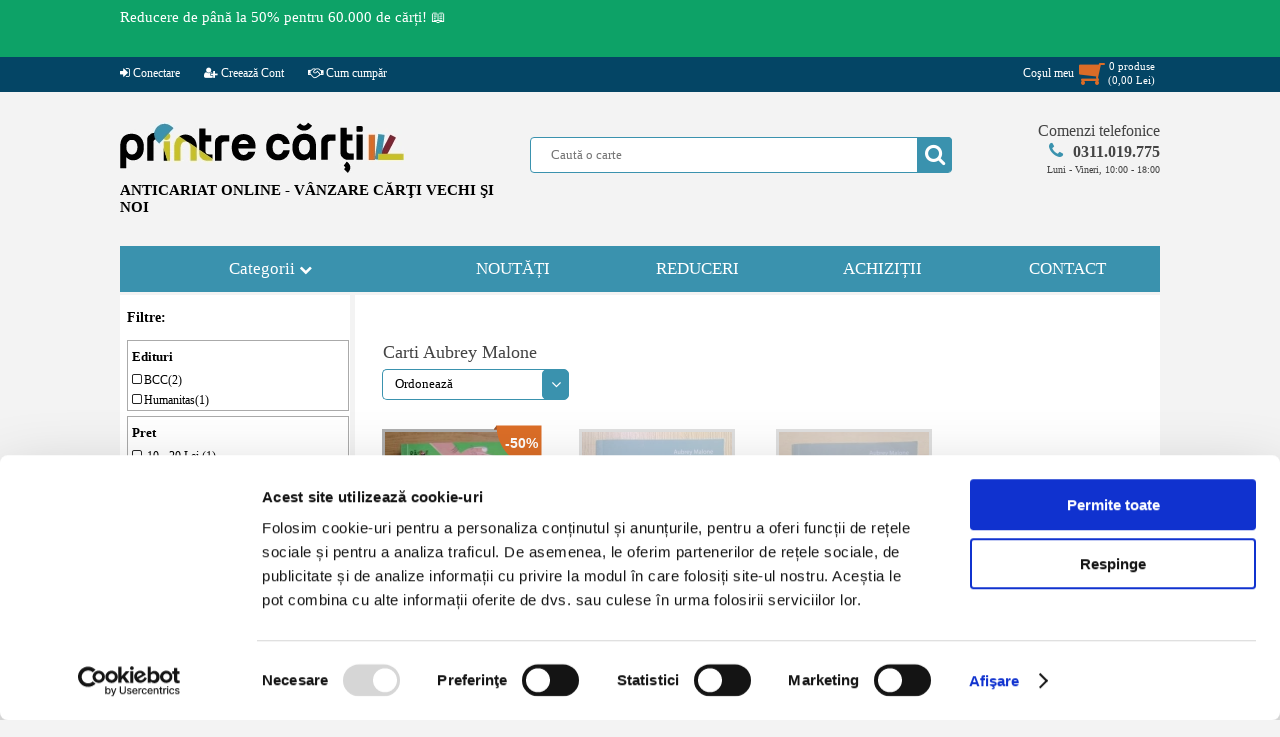

--- FILE ---
content_type: text/html; charset=UTF-8
request_url: https://www.printrecarti.ro/aubrey-malone
body_size: 14934
content:
<!DOCTYPE HTML>
<html>
    <head>
<script id="Cookiebot" src="https://consent.cookiebot.com/uc.js" data-cbid="9dec7c97-ef0c-4856-86aa-b2415b1610b5" data-blockingmode="auto" type="text/javascript"></script>
<!-- Google tag (gtag.js) -->
<script async src="https://www.googletagmanager.com/gtag/js?id=AW-974335118"></script>
<script>
  window.dataLayer = window.dataLayer || [];
  function gtag(){dataLayer.push(arguments);}
  gtag('js', new Date());
  gtag('config', 'AW-974335118');
</script>
        <title>Carti Aubrey Malone - Cumpara</title>
        <meta http-equiv="Content-Type" content="text/html; charset=utf-8">
        <meta name="description" content="Carti scrise de Aubrey Malone in Anticariat Printre Carti.">
        <meta name="keywords" content="carti, anticariat, Aubrey Malone">
        <meta name="author" content="Logicxtreme Media SRL">
        <META NAME="rating" CONTENT="General">
        <META NAME="robots" content="index, follow">
        <META NAME="robots" CONTENT="all,index,follow">
        <meta name="revisit-after" content="1 days ">
        <meta name="viewport" content="width=device-width,initial-scale=1">

        <meta property="og:url" content="https://www.printrecarti.ro/aubrey-malone">
        <meta property="og:type" content="website">
        <meta property="og:title" content="Carti Aubrey Malone - Cumpara">
        <meta property="og:description" content="Carti scrise de Aubrey Malone in Anticariat Printre Carti.">
	<meta property="fb:app_id" content="743082652775105" />
                            <meta property="og:image" content="https://www.printrecarti.ro/tema/imagini/logo_printrecarti_mobil.png">
                <link rel="shortcut icon" type="image/png" href="https://www.printrecarti.ro/favicon.png"/>

                <script>
	var urld = "https://www.printrecarti.ro/";
	var urle = "images/products/originals/";
	var urlt = "tema/imagini/";</script>

	<script type="text/javascript" src="https://www.printrecarti.ro/locale/jquery.min.js?ver=19.2.1" defer></script>
	<script type="text/javascript" src="https://www.printrecarti.ro/locale/jquery-ui.min.js" defer></script>
        <script type="text/javascript" src="https://www.printrecarti.ro/locale/jquery.scrollbar.min.js" defer></script>
        <script type="text/javascript" src="https://www.printrecarti.ro/locale/nouislider.min.js" defer></script>

        <link rel="stylesheet" type="text/css" href="https://www.printrecarti.ro/locale/css/font-awesome.min.css">
        <link rel="stylesheet" type="text/css" href="https://www.printrecarti.ro/locale/style.css?ver=19.2.1">
        <link rel="stylesheet" type="text/css" href="https://www.printrecarti.ro/locale/nouislider.css?ver=1.2.0">
        <link rel="stylesheet" type="text/css" href="https://www.printrecarti.ro/locale/jquery.scrollbar.css?ver=1.2.0">
        <link rel="stylesheet" type="text/css" href="https://www.printrecarti.ro/locale/jquery-ui.theme.min.css?ver=1.2.0">
        <link rel="stylesheet" type="text/css" href="https://www.printrecarti.ro/locale/jquery-ui.structure.min.css?ver=1.2.0">
        <script type="text/javascript" src="https://www.printrecarti.ro/locale/local.js?ver=16.1.0" defer></script>
      
        

        <!-- Facebook Pixel Code -->
        <script>
            !function (f, b, e, v, n, t, s) {
                if (f.fbq)
                    return;
                n = f.fbq = function () {
                    n.callMethod ?
                            n.callMethod.apply(n, arguments) : n.queue.push(arguments)
                };
                if (!f._fbq)
                    f._fbq = n;
                n.push = n;
                n.loaded = !0;
                n.version = '2.0';
                n.queue = [];
                t = b.createElement(e);
                t.async = !0;
                t.src = v;
                s = b.getElementsByTagName(e)[0];
                s.parentNode.insertBefore(t, s)
            }(window,
                    document, 'script', 'https://connect.facebook.net/en_US/fbevents.js');

            fbq('init', '1705069656421844');
            fbq('track', "PageView");</script>
        <!-- End Facebook Pixel Code -->

        <script>
            (function (i, s, o, g, r, a, m) {
                i['GoogleAnalyticsObject'] = r;
                i[r] = i[r] || function () {
                    (i[r].q = i[r].q || []).push(arguments)
                }, i[r].l = 1 * new Date();
                a = s.createElement(o),
                        m = s.getElementsByTagName(o)[0];
                a.async = 1;
                a.src = g;
                m.parentNode.insertBefore(a, m)
            })(window, document, 'script', 'https://www.google-analytics.com/analytics.js', 'ga');

            ga('create', 'UA-102167893-1', 'auto');
            ga('send', 'pageview');
        </script>

	<!-- Google Tag Manager -->
	<script>(function(w,d,s,l,i){w[l]=w[l]||[];w[l].push({'gtm.start':
	new Date().getTime(),event:'gtm.js'});var f=d.getElementsByTagName(s)[0],
	j=d.createElement(s),dl=l!='dataLayer'?'&l='+l:'';j.async=true;j.src=
	'https://www.googletagmanager.com/gtm.js?id='+i+dl;f.parentNode.insertBefore(j,f);
	})(window,document,'script','dataLayer','GTM-KPWDDHG5');</script>
	<!-- End Google Tag Manager -->

                            <script>
                var rndses =448739;
            </script>
            
    <style>
        html,
        body {
            font-family: Verdana, Bitstream Vera Sans, Tahoma, Calibri;
            font-size: 13px;
            background: #f3f3f3;
            margin: 0;
            padding: 0;
        }

        body {
            overflow-y: scroll;
        }

        img {
            border: none;
        }

        a {
            text-decoration: none;
            color: #2b74bd;
        }

        input,
        textarea,
        select {
            outline: none;
            font-family: Verdana;
        }

        #site {
            margin: 0;
            width: 100%;
            height: auto;
            z-index: 0;
            position: relative;
            padding: 0;
            overflow-x: hidden;
        }

        #pagina {
            position: relative;
            width: 1040px;
            margin-left: auto;
            margin: 0px auto;
            padding: 0px 0px;
            border: none;
            position: relative;
        }

        #header {
            width: 100%;
            clear: both;
            margin: 30px 0;
        }

        #header .sitelogo {
            float: left;
            display: inline-block;
            margin: 0;
            max-width: 380px;
        }

        #header .sitelogomobil {
            display: none;
        }

        #header .splusc {
            float: right;
            position: relative;
            width: 630px;
        }

        #header .cautainsite {
            display: inline-block;
            margin-top: 15px;
            position: relative;
            padding-right: 20px;
            float: left;
        }

        #header .formacauta {
            background: #ffffff;
            border: 1px solid #3a92ae;
            padding: 0 10px 0 20px;
            min-width: 390px;
            height: 34px;
            color: #6cb7d0;
            border-radius: 4px;
        }

        #header .bcauta {
            position: absolute;
            background: none;
            width: 35px;
            height: 35px;
            right: 20px;
            top: 0;
        }

        #header .bcauta i {
            position: absolute;
            left: 0px;
            top: 0px;
            height: 35px;
            background: #3a92ae;
            color: #ffffff;
            font-size: 22px;
            text-align: center;
            line-height: 35px;
            width: 35px;
            border-top-right-radius: 4px;
            border-bottom-right-radius: 4px;
        }

        #header .bcauta .butoncauta {
            position: absolute;
            left: 0px;
            top: 0px;
            border: none;
            z-index: 79;
            cursor: pointer;
            width: 35px;
            height: 35px;
            background: none;
            border: none;
            padding: 0 6px;
        }

        #header .btucmobil {
            display: none;
        }

        #header .telefoanecom {
            float: right;
            display: inline-block;
            position: relative;
            width: 180px;
            text-align: right;
        }

        #ppcautare {
            position: absolute;
            top: 40px;
            left: -80px;
            width: calc(100% + 140px);
            background: #ffffff;
            z-index: 9999;
            border: 1px solid #3a92ae;
            border-radius: 7px;
            padding: 3px 0;
            -webkit-box-shadow: 10px 10px 27px -9px rgba(0, 0, 0, 0.75);
            -moz-box-shadow: 10px 10px 27px -9px rgba(0, 0, 0, 0.75);
            box-shadow: 10px 10px 27px -9px rgba(0, 0, 0, 0.75);
        }


        #meniutop {
            position: relative;
            vertical-align: text-top;
            margin-top: 0px;
            background: #044565;
            position: relative;
            text-align: center;
            height: 35px;
            width: 100%;
            z-index: 99;
        }

        .btop {
            margin: 0;
        }

        .btop img {
            width: 100%;
        }

        .btop.bpp {
            width: 740px;
            height: 300px;
            float: right;
            z-index: 999;
        }

        #meniuprincipal {
            display: block;
            font-size: 17px;
        }

        #meniuprincipal>ul {
            padding: 0px;
            margin: 0px;
            display: table;
            border: none;
        }

        #meniuprincipal>ul>li {
            position: relative;
            background: #3a92ae;
            list-style-type: none;
            margin: 0px;
            min-width: 185px;
            height: 46px;
            display: table-cell;
            vertical-align: middle;
            text-align: center;
        }

        #meniuprincipal>ul .last {
            border-right: 0px;
        }

        #meniuprincipal .categorii {
            color: #ffffff;
            width: 300px;
        }

        #ulcategorii {
            cursor: pointer;
        }

        #afisbtop {
            display: table;
            border-bottom: 1px solid #999999;
            border-right: 1px solid #999999;
        }

        #afisbtop a {
            display: table-cell;
            font-size: 0px;
        }

        #meniuprincipal .nav-mobil {
            display: none;
            margin: 0px auto;
        }


        #continut {
            font-size: 13px;
            display: table;
            width: 100%;
            z-index: 10;
        }

        #continut h1 {
            color: #555;
            font-size: 18px;
            font-weight: normal;
            margin: 5px 0 15px 10px;
        }

        #continut1col {
            width: 1010px;
            display: block;
            margin-top: 3px;
            background: #ffffff;
            padding: 10px 15px;
        }

        #calemagazin {
            width: calc(100% - 5px);
            margin-left: 24px;
            padding-top: 5px;
            color: #999;
            font-size: 11px;
            position: relative;
            height: 30px;
            display: block;
        }



        .titlupagina h6 {
            padding: 0;
            margin: 0;
            line-height: 1.4em;
            font-size: 18px;
            margin-left: 13px;
            font-weight: normal;
            color: #444444;
            text-indent: 10px;
        }

        #afisari {
            display: block;
            margin-top: 5px;
        }

        #afisareproduse {
            display: block;
            font-size: 12px;
            z-index: 79;
        }

        #afisareproduse .imagineprodus {
            border: 3px solid #afafaf;
        }

        #afisareproduse .produs {
            margin: 5px 0px;
            float: left;
            width: 24%;
            text-align: center;
            border: 1px solid #ffffff;
            padding-top: 6px;
            position: relative;
            margin-left: 4px;
        }

        #afisareproduse .produs a {
            position: relative;
            display: inline-block;
        }

        #afisareproduse .ll1col {
            height: 26.5em;
            width: 19%;
            max-height: 350px;
        }


        #afisareproduse .pretll {
            display: block;
            padding: 3px;
            text-align: center;
            font-weight: bold;
            color: #da6c27;
        }

        #afisareproduse .titlull {
            line-height: 1.4em;
            display: block;
            height: 3em;
            text-align: center;
            overflow: hidden;
            width: 160px;
            margin: 0px auto;
        }

        #afisareproduse .stocll {
            height: 16.5px;
            font-weight: bold;
            font-size: 11px;
        }

        #afisareproduse .titlull a {
            color: #000000;
        }


        #padaugati {
            display: none;
            background: rgba(0, 0, 0, 0.4);
            z-index: 89;
        }

        #afisareprodus .adaugaincos,
        #afisareproduse .adaugaincos,
        #afisareeditii .adaugaincos {
            cursor: pointer;
            background-color: #3a92ae;
            line-height: 20px;
            background-image: -webkit-linear-gradient(150deg, #3a92ae 21%, #da6c27 21%);
            border: none;
            width: 10.5em;
            min-width: 145px;
            max-width: 155px;
            height: 1.8em;
            display: inline-block;
            color: #fff;
            border-radius: 5px;
            font-size: 15px;
            letter-spacing: 1px;
        }

        #afisareproduse .adaugaincos,
        #afisareeditii .adaugaincos {
            background-color: #3a92ae;
            background-image: -webkit-linear-gradient(150deg, #da6c27 21%, #3a92ae 21%);
        }

        #footer {
            background: #444444;
            width: 100%;
            margin-top: 20px;
            padding: 20px 0px 10px 0px;
            position: relative;
            text-align: center;
        }

        #footer .meniufooter {
            margin: 0px auto;
            width: 1040px;
            background: #444444;
            text-align: center;
            padding: 10px 0px;
        }

        #footer .meniufooter a {
            color: #ffffff;
        }

        #footer a {
            font-size: 11px;
            margin: 0;
        }


        #footer .sectiunef {
            float: left;
            display: inline-block;
            text-align: left;
            padding-left: 5%;
            min-height: 170px;
        }

        #footer .titlu-footer {
            color: #ffffff;
            font-weight: bold;
            display: block;
        }

        #footer .link-footer ul {
            list-style-type: none;
            padding: 0;
        }

        #footer .link-footer {
            display: block;
        }

        #footer .s1 {
            width: 20%;
        }

        #footer .s2 {
            width: 20%;
        }

        #footer .s3 {
            width: 20%;
        }

        #footer .s4 {
            width: 23%;
            text-align: center;
            padding-left: 0;
        }

        #footer .s4 ul {
            padding-top: 0px;
            margin-top: 0px;
        }

        #footer .copyright {
            color: #ffffff;
            margin: 8px auto;
        }

        #footer .copyright a {
            color: #ffffff;
        }

        .clear {
            clear: both;
        }


        #fereastra {
            display: none;
            background: rgba(0, 0, 0, 0.8);
        }

        .artprimapagina {
            border-top: 2px solid #3a92ae;
            margin-top: 15px;
            background: #ffffff;
            padding: 10px 10px;
        }

        #continut .artprimapagina h1 {
            padding-left: 0px;
            margin-left: 0px;
        }


        .hover-image span.detalii {
            position: absolute;
            top: 50%;
            display: none;
            left: 0;
            right: 0;
            cursor: pointer;
            border: none;
            width: 120px;
            height: 26px;
            color: black;
            border-radius: 5px;
            font-size: 13px;
            line-height: 24px;
            margin: 0 auto;
            background-color: white;
        }


        #afisareprodus .pret,
        #afisareproduse .pretll {
            color: #da6c27;
        }


        .adaugaincos .fa.fa-shopping-cart {
            float: right;
            font-size: 14px;
            margin-right: 3px;
            line-height: 20px;
        }


        .produs button,
        .afisareprodus button,
        .prod_buttons_new button {
            font-family: Calibri;
            text-align: left;
        }

        .buttons-mobile {
            font-weight: normal;
            padding: 0;
            background: #3a92ae;
            border: none;
            width: 32%;
            height: 100px;
            color: #ffffff;
            font-size: 18px;
            display: inline-block;
            margin-bottom: 4px;
            min-width: 90px;
            border-radius: 5px;
        }

        .buttons-mobile i {
            font-weight: normal;
            text-align: center;
            color: #ffffff;
            font-size: 40px;
            margin-bottom: 15px;
            display: inline-block;
            width: 100%;
        }

        #pagina .gotop {
            cursor: pointer;
            text-align: center;
            display: none;
            background: #ffffff;
            position: fixed;
            left: 3%;
            bottom: 30px;
            border: 1px solid #3a92ae;
            border-radius: 10px;
            padding: 5px 15px;
            color: #3a92ae;
            z-index: 69;
        }

        #lbdpp {
            display: block;
            background: #ffffff;
            overflow: hidden;
            margin: 0px auto;
            margin-top: 4px;
        }

        @media only screen and (max-width: 1060px) {
            #site {
                overflow: auto;
            }

            #lbdpp {
                display: none;
            }

            #afisbtop {
                border: 1px solid #999999;
                margin-bottom: 3px;
            }

            #continut.prima {
                min-width: 420px;
                min-height: 800px;
            }

            #continut {
                background: #ffffff;
                margin-top: 3px;
            }



            #meniuprincipal {
                text-align: center;
                position: relative;
            }

            #meniuprincipal .nav-mobil {
                display: inline-block;
                width: 50%;
            }

            #meniuprincipal {
                background: #f3f3f3;
            }

            #meniuprincipal>ul {
                display: block;
                width: 100%;
            }

            #meniuprincipal>ul>li {
                display: none;
            }

            #pagina {
                width: 98%;
            }

            #header {
                text-align: center;
            }

            #header .sitelogo {
                float: none;
                margin: 0px auto;
            }

            #header .splusc {
                float: none;
                margin: 0px auto;
                width: 635px;
            }


            #continut1col {
                width: calc(100% - 10px);
            }

            #footer .meniufooter {
                width: 100%;
            }

            #footer .s1,
            #footer .s2,
            #footer .s3 {
                width: 28%;
            }

            #footer .s4 {
                width: 100%;
                text-align: center;
                padding-left: 0px;
                min-height: 60px;
            }

            .btop.bpp {
                width: 100%;
                height: auto;
                float: none;
            }

            #continut {
                position: relative;
            }

            #afisareproduse .ll1col {
                width: 24%;
            }

            #ppcautare {
                position: absolute;
                top: 40px;
                left: 0px;
                width: calc(100% - 20px);
            }
		}

            @media only screen and (max-width: 780px) {
                #ppcautare {
                    position: absolute;
                    top: 40px;
                    left: 0px;
                    width: calc(100%);
                    box-shadow: none;
                }

                #afisareprodus .adaugaincos,
                #afisareproduse .adaugaincos,
                #afisareeditii .adaugaincos {
                    font-size: 14px;
                }
            }


            @media only screen and (max-width: 760px) {

                #header {
                    margin: 2px 0 5px 0;
                }

                #meniuprincipal .nav-mobil {
                    width: 70%;
                }

                body,
                html {
                    font-size: 15px;
                }

                #afisareproduse .produs {
                    width: 32%;
                }


                #meniutop {
                    text-align: center;
                }

                #footer .meniufooter {
                    height: auto;
                }

                #continut1col {
                    padding: 10px 2px;
                }

                #calemagazin {
                    display: none;
                }

            }

            @media only screen and (max-width: 660px) {

                #meniutop {
                    display: none;
                }

                #header .sitelogo {
                    display: none;
                }

                #header .telefoanecom {
                    display: none;
                }

                #header .sitelogomobil {
                    float: left;
                    margin: 0px auto;
                    width: 40%;
                    display: block;
                    max-width: 168px;
                }

                #header .sitelogomobil a {
                    text-align: center;
                }

                #header .sitelogomobil img {
                    width: 100%;
                }


                #header .splusc {
                    clear: both;
                    padding-top: 0;
                    float: left;
                    margin: 0px auto;
                    width: 100%;
                    text-align: center;
                }

                #header .bcauta {
                    right: 0;
                }

                #header .cautainsite {
                    float: none;
                    margin: 0px auto;
                    padding: 0;
                }

                #header .btucmobil {
                    display: block;
                    float: right;
                    width: 56%;
                    text-align: right;
                    padding-top: 50px;
                }

                #header .btucmobil a {
                    text-align: center;
                    width: 38px;
                    color: #3a92ae;
                    background: #ffffff;
                    padding: 10px 10px;
                    display: inline-block;
                    margin-left: 1%;
                    border: 1px solid #777;
                    border-radius: 7px;
                }

                #header .btucmobil a i {
                    font-size: 5.5vw;
                }

                #bcmobil {
                    color: #da6c27;
                    position: relative;
                }

                #bcmobil i {
                    color: #da6c27;
                }

                #bcmobil .pincos span {
                    background: #ffffff;
                    font-weight: bold;
                    color: #da6c27;
                    font-size: 10px;
                    padding: 3px 3px;
                    border: 1px solid #da6c27;
                    border-radius: 16px;
                }

                #bcmobil .pincos {
                    width: 100%;
                    text-align: center;
                    position: absolute;
                    top: -12px;
                    left: 0;
                }

                #bcmobil .totalcm span {
                    background: #ffffff;
                    font-weight: bold;
                    color: #da6c27;
                    font-size: 8px;
                    padding: 2px 2px;
                    border: 1px solid #da6c27;
                    border-radius: 4px;
                }

                #bcmobil .totalcm {
                    width: 100%;
                    text-align: center;
                    position: absolute;
                    bottom: -12px;
                    white-space: nowrap;
                    right: 0px;
                }

                #meniuprincipal .nav-mobil {
                    width: 100%;
                }

                #header .btucmobil {
                    display: block;
                    float: right;
                    width: 56%;
                    text-align: right;
                    padding-top: calc(20px + 5vw);
                }

                #header .btucmobil a {
                    text-align: center;
                    width: 8vw;
                    background: #ffffff;
                    padding: 10px 10px;
                    display: inline-block;
                    margin-left: 1%;
                    border: 1px solid #777;
                    border-radius: 7px;
                }

                #header .btucmobil a i {
                    font-size: 7.5vw;
                }


                #header .cautainsite {
                    width: 100%;
                    position: relative;
                }

                #header .formacauta {
                    min-width: 100%;
                    padding: 0px;
                    text-indent: 10px;
                }

                #header .bcauta {
                    right: -2px;
                }


                #afisareproduse .produs {
                    width: 48%;
                }

                #afisareproduse .titlull {
                    height: 3em;
                }

                #footer .meniufooter {
                    width: 100%;
                    line-height: 140%;
                }

                #footer .s1,
                #footer .s2,
                #footer .s3,
                #footer .s4 {
                    width: 45%;
                }

                #footer .sectiunef {
                    min-height: 160px;
                }

                #footer .link-footer,
                #footer .titlu-footer {
                    margin-left: 3%;
                }

                #footer .s3 {
                    min-height: 60px;
                }

                #footer {
                    font-size: 12px;
                }

                #footer a {
                    font-size: 12px;
                }

                .fa {
                    display: inline-block;
                    font: normal normal normal 14px/1 FontAwesome;
                    font-size: inherit;
                    text-rendering: auto;
                    -webkit-font-smoothing: antialiased;
                    -moz-osx-font-smoothing: grayscale
                }

                .fa-flip-horizontal {
                    -ms-filter: "progid:DXImageTransform.Microsoft.BasicImage(rotation=0, mirror=1)";
                    -webkit-transform: scale(-1, 1);
                    -ms-transform: scale(-1, 1);
                    transform: scale(-1, 1)
                }

                :root .fa-rotate-90,
                :root .fa-rotate-180,
                :root .fa-rotate-270,
                :root .fa-flip-horizontal,
                :root .fa-flip-vertical {
                    filter: none
                }

                .fa-search:before {
                    content: "\f002"
                }
            }
    </style>
    <style>
        /*! nouislider - 11.0.3 - 2018-01-21 14:04:07 */
        .noUi-target,
        .noUi-target * {
            -webkit-touch-callout: none;
            -webkit-tap-highlight-color: transparent;
            -webkit-user-select: none;
            -ms-touch-action: none;
            touch-action: none;
            -ms-user-select: none;
            -moz-user-select: none;
            user-select: none;
            -moz-box-sizing: border-box;
            box-sizing: border-box
        }

        .noUi-target {
            position: relative;
            direction: ltr
        }

        .noUi-base,
        .noUi-connects {
            width: 100%;
            height: 100%;
            position: relative;
            z-index: 1
        }

        .noUi-handle,
        .noUi-marker,
        .noUi-pips,
        .noUi-value {
            position: absolute
        }

        .noUi-connects {
            overflow: hidden;
            z-index: 0
        }

        .noUi-connect,
        .noUi-origin {
            will-change: transform;
            position: absolute;
            z-index: 1;
            top: 0;
            left: 0;
            height: 100%;
            width: 100%;
            -webkit-transform-origin: 0 0;
            transform-origin: 0 0
        }

        html:not([dir=rtl]) .noUi-horizontal .noUi-origin {
            left: auto;
            right: 0
        }

        .noUi-vertical .noUi-origin {
            width: 0
        }

        .noUi-horizontal .noUi-origin {
            height: 0
        }

        .noUi-state-tap .noUi-connect,
        .noUi-state-tap .noUi-origin {
            -webkit-transition: transform .3s;
            transition: transform .3s
        }

        .noUi-state-drag * {
            cursor: inherit !important
        }

        .noUi-horizontal {
            height: 5px
        }

        .noUi-horizontal .noUi-handle {
            background-color: #3a92ae;
            width: 18px;
            height: 16px;
            left: -9px;
            top: -7px;
            border-radius: 10px
        }

        html:not([dir=rtl]) .noUi-horizontal .noUi-handle {
            right: -9px;
            left: auto
        }

        .noUi-target {
            background: #fafafa;
            border-radius: 4px;
            border: 1px solid #d3d3d3;
            box-shadow: inset 0 1px 1px #f0f0f0, 0 3px 6px -5px #bbb
        }

        .noUi-connects {
            border-radius: 3px
        }

        .noUi-connect {
            background: #898989
        }

        .noUi-draggable {
            cursor: ew-resize
        }

        .noUi-handle {
            cursor: default
        }

        .noUi-active {
            box-shadow: inset 0 0 1px #fff, inset 0 1px 7px #ddd, 0 3px 6px -3px #bbb
        }

        [disabled] .noUi-connect {
            background: #b8b8b8
        }

        [disabled] .noUi-handle,
        [disabled].noUi-handle,
        [disabled].noUi-target {
            cursor: not-allowed
        }

        .noUi-pips,
        .noUi-pips * {
            -moz-box-sizing: border-box;
            box-sizing: border-box
        }

        .noUi-pips {
            color: #999
        }

        .noUi-value {
            white-space: nowrap;
            text-align: center
        }

        .noUi-value-sub {
            color: #ccc;
            font-size: 10px
        }

        .noUi-marker {
            background: #ccc
        }

        .noUi-marker-large,
        .noUi-marker-sub {
            background: #aaa
        }

        .noUi-pips-horizontal {
            padding: 10px 0;
            height: 80px;
            top: 100%;
            left: 0;
            width: 100%
        }

        .noUi-value-horizontal {
            -webkit-transform: translate(-50%, 50%);
            transform: translate(-50%, 50%)
        }

        .noUi-rtl .noUi-value-horizontal {
            -webkit-transform: translate(50%, 50%);
            transform: translate(50%, 50%)
        }

        .noUi-marker-horizontal.noUi-marker {
            margin-left: -1px;
            width: 2px;
            height: 5px
        }

        .noUi-marker-horizontal.noUi-marker-sub {
            height: 10px
        }

        .noUi-marker-horizontal.noUi-marker-large {
            height: 15px
        }
    </style>


    </head>
<body>
	<!-- Google Tag Manager (noscript) -->
	<noscript><iframe src="https://www.googletagmanager.com/ns.html?id=GTM-KPWDDHG5"
	height="0" width="0" style="display:none;visibility:hidden"></iframe></noscript>
	<!-- End Google Tag Manager (noscript) -->

        <div id="site">
        
 <div id="mesajtopsus"><div class="mesajtop"><div class="mesajtext"><a href="https://www.printrecarti.ro/reduceri" title="Reduceri de pret la carti in anticariat."  class="meniutopa">Reducere de p&acirc;nă la 50% pentru 60.000 de cărți! 📖</a></div><div id="ceastop"></div><div class="clear"></div></div></div><script>ceaspromotimp=1769119199;ceastimpinitial=1769041756;</script><div id="meniutop">
   
    <div class="topmeniu">
	<ul class="st">
	<li><a href="https://www.printrecarti.ro/contul-meu"><i class="fa fa-sign-in"></i> Conectare</a></li><li><a href="https://www.printrecarti.ro/contul-meu/cont-nou"><i class="fa fa-user-plus"></i> Creează Cont</a></li><li><a href="https://www.printrecarti.ro//livrare-si-returnare-produse.html"><i class="fa fa-handshake-o" aria-hidden="true"></i> Cum cumpăr</a></li></ul><ul class="dr"><li class="cosmt" id="licosmt"><div id="costop" total="0"><a href="https://www.printrecarti.ro/vizualizare-cos"><div class="st"><span>Coşul meu</span><span><i class="fa fa-shopping-cart fa-flip-horizontal"></i></span></div><div class="dr"><span class="item_no" id="cmdtotalnrtd">0</span> produse <br>(<span id="cmdptotaltd"><pret>0,00</pret> <moneda>Lei</moneda></span>)</div><div class="clear"></div></a><div id="cosinstant"></div></div></li>	
	</ul>
    <div class="clear"></div>
    </div>
</div>
        <div id="pagina">



            <div id="anstdr"><div class="divanst"><a href="https://www.printrecarti.ro/reduceri" title="Carti la reducere azi in anticariat."><img src="https://www.printrecarti.ro/imagini/banner/insite/bk12nWmm6pGp9Iw_6960fc5857857.png"></a></div><div class="divandr"><a href="https://www.printrecarti.ro/reduceri" title="Carti la reducere azi in anticariat."><img src="https://www.printrecarti.ro/imagini/banner/insite/bk12nWmm6pGp9Iw_6960fc5857857.png"></a></div></div><div id="header">
    <div class="sitelogo"><a href="https://www.printrecarti.ro/">
            <picture>
                <source srcset="https://www.printrecarti.ro/tema/imagini/logo_printrecarti.webp" media="(min-width: 500px)"
                    type="image/webp">
                <source srcset="https://www.printrecarti.ro/tema/imagini/logo_printrecarti.png" media="(min-width: 500px)"
                    type="image/png">
                <img src="https://www.printrecarti.ro/tema/imagini/logo_printrecart.png" alt="anticariat carti, printrecarti.ro"
                    media="(min-width: 500px)" width="284" height="51">
            </picture>
        </a>
        <span class="slogan">ANTICARIAT ONLINE - VÂNZARE CĂRŢI VECHI ŞI NOI</span>
    </div>
    <div class="sitelogomobil"><a href="https://www.printrecarti.ro/">
            <picture>
                <source srcset="https://www.printrecarti.ro/tema/imagini/logo_printrecarti_mobil.webp" media="(max-width: 500px)"
                    type="image/webp">
                <source srcset="https://www.printrecarti.ro/tema/imagini/logo_printrecarti_mobil.jpg" media="(max-width: 500px)"
                    type="image/jpg">
                <img src="https://www.printrecarti.ro/tema/imagini/logo_printrecarti_mobil.jpg" media="(max-width: 500px)"
                    alt="anticariat carti, printrecarti.ro" width="168" height="120">
            </picture>
        </a>
    </div>
    <div class="btucmobil">
        <a href="https://www.printrecarti.ro/contact.html"> <i class="fa fa-phone" aria-hidden="true"></i></a>

                    <a href="https://www.printrecarti.ro/contul-meu/contul-meu"><i class="fa fa-user-plus"></i></a>
                    <a id="bcmobil" href="https://www.printrecarti.ro/vizualizare-cos"><i
                class="fa fa-shopping-cart fa-flip-horizontal"></i><span
                class="pincos"><span>0</span></span><span
                class="totalcm"><span><pret itemprop="price">0,00</pret> <moneda itemprop="priceCurrency" content="Lei">Lei</moneda></span></span></a>
    </div>
    <div class="splusc">
        <div class="cautainsite">
            <form action="https://www.printrecarti.ro/" method="get"><input type="text" name="cauta" value="" id="cautaid"
                    class="formacauta" autocomplete="off" placeholder="Caută o carte"><span class="bcauta"><i
                        class="fa fa-search" aria-hidden="true"></i><input type="submit" autoname="cautainsite" value=""
                        class="butoncauta"></span></form>
            <div id="ppcautare" style="display:none;">
                <div class="scrollbar-inner">
                    <div class="ppcautaretot"></div>
                </div>
                <div class="ppinchide" onclick="$('#ppcautare').css({'display': 'none'})">Inchide</div>
            </div>
            <div class="clear"></div>
        </div>

        <div class="telefoanecom">
            <a id="sunaacum" href="#"><span>Comenzi telefonice</span><span><i class="fa fa-phone"
                        aria-hidden="true"></i><span class="teltel">0311.019.775</span></span><span class="telorar">Luni
                    - Vineri, 10:00 - 18:00</span></a>
        </div>


        <div class="clear"></div>
    </div>
    <div class="clear"></div>
</div>
<div id="meniuprincipal">
  <div class="nav-mobil" style="min-width: 400px;min-height: 100px;position: relative;top: 0px;">
    <button name="catmobil" class="buttons-mobile" id="catmobil"><i id="butoncategorii" class="fa fa-book"
        aria-hidden="true"></i> Categorii</button>
    <button class="buttons-mobile" onclick="window.location = 'https://www.printrecarti.ro/noutati'"><i
        class="fa fa-file-text-o" aria-hidden="true"></i> Noutati</button>
    <button class="buttons-mobile" onclick="window.location = 'https://www.printrecarti.ro/reduceri'"><i
        class="fa fa-percent" aria-hidden="true"></i> Reduceri</button>
  </div>
  <ul class="navprincipal">
    <li class="categorii" id="ulcategorii">Categorii&nbsp;<i class="fa fa-chevron-down fmpx" aria-hidden="true"></i><ul ><li id="categorie_186"  cmid=0><i class="fa fa-angle-double-down" aria-hidden="true" onclick="aratasubcat('186')"></i><a href="https://www.printrecarti.ro/literatura-si-critica/">Literatura si critica (32445)</a><i class="fa fa-caret-right fa-chevron-down fcpx" aria-hidden="true"></i><div class="clear"></div><ul id="subc_186"><li id="categorie_187"  parinte="186" cmid=0><i class="fa fa-angle-double-right" aria-hidden="true"></i><a href="https://www.printrecarti.ro/literatura-si-critica/literatura-romana/">&nbsp;&nbsp;&nbsp;Literatura romana (7843)</a><div class="clear"></div><ul id="subc_187"><div class="clear"></div></ul><div class="clear"></div></li><li id="categorie_189"  parinte="186" cmid=0><i class="fa fa-angle-double-right" aria-hidden="true"></i><a href="https://www.printrecarti.ro/literatura-si-critica/poezie-romaneasca/">&nbsp;&nbsp;&nbsp;Poezie romaneasca (3085)</a><div class="clear"></div><ul id="subc_189"><div class="clear"></div></ul><div class="clear"></div></li><li id="categorie_188"  parinte="186" cmid=0><i class="fa fa-angle-double-right" aria-hidden="true"></i><a href="https://www.printrecarti.ro/literatura-si-critica/literatura-universala/">&nbsp;&nbsp;&nbsp;Literatura universala (6663)</a><div class="clear"></div><ul id="subc_188"><div class="clear"></div></ul><div class="clear"></div></li><li id="categorie_190"  parinte="186" cmid=0><i class="fa fa-angle-double-right" aria-hidden="true"></i><a href="https://www.printrecarti.ro/literatura-si-critica/literatura-in-limbi-straine/">&nbsp;&nbsp;&nbsp;Literatura in limbi straine (4953)</a><div class="clear"></div><ul id="subc_190"><div class="clear"></div></ul><div class="clear"></div></li><li id="categorie_191"  parinte="186" cmid=0><i class="fa fa-angle-double-right" aria-hidden="true"></i><a href="https://www.printrecarti.ro/literatura-si-critica/carti-pentru-copii/">&nbsp;&nbsp;&nbsp;Carti pentru copii (3588)</a><div class="clear"></div><ul id="subc_191"><div class="clear"></div></ul><div class="clear"></div></li><li id="categorie_192"  parinte="186" cmid=0><i class="fa fa-angle-double-right" aria-hidden="true"></i><a href="https://www.printrecarti.ro/literatura-si-critica/romane-de-dragoste-bestseller/">&nbsp;&nbsp;&nbsp;Romane de dragoste. Bestseller (1163)</a><div class="clear"></div><ul id="subc_192"><div class="clear"></div></ul><div class="clear"></div></li><li id="categorie_193"  parinte="186" cmid=0><i class="fa fa-angle-double-right" aria-hidden="true"></i><a href="https://www.printrecarti.ro/literatura-si-critica/romane-politiste-sf-thriller-actiune/">&nbsp;&nbsp;&nbsp;Romane politiste, SF, thriller, actiune (2389)</a><div class="clear"></div><ul id="subc_193"><div class="clear"></div></ul><div class="clear"></div></li><li id="categorie_195"  parinte="186" cmid=0><i class="fa fa-angle-double-right" aria-hidden="true"></i><a href="https://www.printrecarti.ro/literatura-si-critica/memorii-jurnale-biografii-corespondenta/">&nbsp;&nbsp;&nbsp;Memorii. Jurnale. Biografii. Corespondenta (2423)</a><div class="clear"></div><ul id="subc_195"><div class="clear"></div></ul><div class="clear"></div></li><li id="categorie_196" class="aresubcat" parinte="186" cmid=0><i class="fa fa-angle-double-right" aria-hidden="true"></i><a href="https://www.printrecarti.ro/literatura-si-critica/teatru/">&nbsp;&nbsp;&nbsp;Teatru (706)</a><div class="clear"></div><ul id="subc_196"><li id="categorie_220"  parinte="196" cmid=0><i class="fa fa-angle-double-right" aria-hidden="true"></i><a href="https://www.printrecarti.ro/literatura-si-critica/teatru/teatru-autori-romani/">&nbsp;&nbsp;&nbsp;&nbsp;&nbsp;&nbsp;- Teatru autori romani (382)</a><div class="clear"></div><ul id="subc_220"><div class="clear"></div></ul><div class="clear"></div></li><li id="categorie_221"  parinte="196" cmid=0><i class="fa fa-angle-double-right" aria-hidden="true"></i><a href="https://www.printrecarti.ro/literatura-si-critica/teatru/teatru-autori-straini/">&nbsp;&nbsp;&nbsp;&nbsp;&nbsp;&nbsp;- Teatru autori straini (224)</a><div class="clear"></div><ul id="subc_221"><div class="clear"></div></ul><div class="clear"></div></li><li id="categorie_222"  parinte="196" cmid=0><i class="fa fa-angle-double-right" aria-hidden="true"></i><a href="https://www.printrecarti.ro/literatura-si-critica/teatru/teorie-si-critica-teatrala/">&nbsp;&nbsp;&nbsp;&nbsp;&nbsp;&nbsp;- Teorie si critica teatrala (108)</a><div class="clear"></div><ul id="subc_222"><div class="clear"></div></ul><div class="clear"></div></li><div class="clear"></div></ul><div class="clear"></div></li><li id="categorie_197"  parinte="186" cmid=0><i class="fa fa-angle-double-right" aria-hidden="true"></i><a href="https://www.printrecarti.ro/literatura-si-critica/istorie-si-critica-literara/">&nbsp;&nbsp;&nbsp;Istorie si critica literara (1731)</a><div class="clear"></div><ul id="subc_197"><div class="clear"></div></ul><div class="clear"></div></li><li id="categorie_198"  parinte="186" cmid=0><i class="fa fa-angle-double-right" aria-hidden="true"></i><a href="https://www.printrecarti.ro/literatura-si-critica/lingvistica/">&nbsp;&nbsp;&nbsp;Lingvistica (366)</a><div class="clear"></div><ul id="subc_198"><div class="clear"></div></ul><div class="clear"></div></li><div class="clear"></div></ul><div class="clear"></div></li><li id="categorie_199"  cmid=0><i class="fa fa-angle-double-down" aria-hidden="true" onclick="aratasubcat('199')"></i><a href="https://www.printrecarti.ro/dictionare-si-limbi-straine/">Dictionare si Limbi straine (2264)</a><i class="fa fa-caret-right fa-chevron-down fcpx" aria-hidden="true"></i><div class="clear"></div><ul id="subc_199"><li id="categorie_200" class="aresubcat" parinte="199" cmid=0><i class="fa fa-angle-double-right" aria-hidden="true"></i><a href="https://www.printrecarti.ro/dictionare-si-limbi-straine/dictionare/">&nbsp;&nbsp;&nbsp;Dictionare (1068)</a><div class="clear"></div><ul id="subc_200"><li id="categorie_202"  parinte="200" cmid=0><i class="fa fa-angle-double-right" aria-hidden="true"></i><a href="https://www.printrecarti.ro/dictionare-si-limbi-straine/dictionare/dictionare-ale-limbii-romane/">&nbsp;&nbsp;&nbsp;&nbsp;&nbsp;&nbsp;- Dictionare ale limbii romane (153)</a><div class="clear"></div><ul id="subc_202"><div class="clear"></div></ul><div class="clear"></div></li><li id="categorie_203"  parinte="200" cmid=0><i class="fa fa-angle-double-right" aria-hidden="true"></i><a href="https://www.printrecarti.ro/dictionare-si-limbi-straine/dictionare/dictionare-de-limbi-straine/">&nbsp;&nbsp;&nbsp;&nbsp;&nbsp;&nbsp;- Dictionare de limbi straine (646)</a><div class="clear"></div><ul id="subc_203"><div class="clear"></div></ul><div class="clear"></div></li><li id="categorie_204"  parinte="200" cmid=0><i class="fa fa-angle-double-right" aria-hidden="true"></i><a href="https://www.printrecarti.ro/dictionare-si-limbi-straine/dictionare/alte-dictionare/">&nbsp;&nbsp;&nbsp;&nbsp;&nbsp;&nbsp;- Alte dictionare (349)</a><div class="clear"></div><ul id="subc_204"><div class="clear"></div></ul><div class="clear"></div></li><div class="clear"></div></ul><div class="clear"></div></li><li id="categorie_201" class="aresubcat" parinte="199" cmid=0><i class="fa fa-angle-double-right" aria-hidden="true"></i><a href="https://www.printrecarti.ro/dictionare-si-limbi-straine/cursuri-de-limbi-straine/">&nbsp;&nbsp;&nbsp;Cursuri de limbi straine (1231)</a><div class="clear"></div><ul id="subc_201"><li id="categorie_205"  parinte="201" cmid=0><i class="fa fa-angle-double-right" aria-hidden="true"></i><a href="https://www.printrecarti.ro/dictionare-si-limbi-straine/cursuri-de-limbi-straine/limba-engleza/">&nbsp;&nbsp;&nbsp;&nbsp;&nbsp;&nbsp;- Limba engleza (648)</a><div class="clear"></div><ul id="subc_205"><div class="clear"></div></ul><div class="clear"></div></li><li id="categorie_206"  parinte="201" cmid=0><i class="fa fa-angle-double-right" aria-hidden="true"></i><a href="https://www.printrecarti.ro/dictionare-si-limbi-straine/cursuri-de-limbi-straine/limba-franceza/">&nbsp;&nbsp;&nbsp;&nbsp;&nbsp;&nbsp;- Limba franceza (300)</a><div class="clear"></div><ul id="subc_206"><div class="clear"></div></ul><div class="clear"></div></li><li id="categorie_207"  parinte="201" cmid=0><i class="fa fa-angle-double-right" aria-hidden="true"></i><a href="https://www.printrecarti.ro/dictionare-si-limbi-straine/cursuri-de-limbi-straine/limba-germana/">&nbsp;&nbsp;&nbsp;&nbsp;&nbsp;&nbsp;- Limba germana (153)</a><div class="clear"></div><ul id="subc_207"><div class="clear"></div></ul><div class="clear"></div></li><li id="categorie_208"  parinte="201" cmid=0><i class="fa fa-angle-double-right" aria-hidden="true"></i><a href="https://www.printrecarti.ro/dictionare-si-limbi-straine/cursuri-de-limbi-straine/limba-spaniola/">&nbsp;&nbsp;&nbsp;&nbsp;&nbsp;&nbsp;- Limba spaniola (21)</a><div class="clear"></div><ul id="subc_208"><div class="clear"></div></ul><div class="clear"></div></li><li id="categorie_209"  parinte="201" cmid=0><i class="fa fa-angle-double-right" aria-hidden="true"></i><a href="https://www.printrecarti.ro/dictionare-si-limbi-straine/cursuri-de-limbi-straine/limba-italiana/">&nbsp;&nbsp;&nbsp;&nbsp;&nbsp;&nbsp;- Limba italiana (27)</a><div class="clear"></div><ul id="subc_209"><div class="clear"></div></ul><div class="clear"></div></li><li id="categorie_210"  parinte="201" cmid=0><i class="fa fa-angle-double-right" aria-hidden="true"></i><a href="https://www.printrecarti.ro/dictionare-si-limbi-straine/cursuri-de-limbi-straine/cursuri-alte-limbi/">&nbsp;&nbsp;&nbsp;&nbsp;&nbsp;&nbsp;- Cursuri (alte limbi) (101)</a><div class="clear"></div><ul id="subc_210"><div class="clear"></div></ul><div class="clear"></div></li><div class="clear"></div></ul><div class="clear"></div></li><div class="clear"></div></ul><div class="clear"></div></li><li id="categorie_211"  cmid=0><i class="fa fa-angle-double-down" aria-hidden="true" onclick="aratasubcat('211')"></i><a href="https://www.printrecarti.ro/arta-si-albume/">Arta si Albume (3252)</a><i class="fa fa-caret-right fa-chevron-down fcpx" aria-hidden="true"></i><div class="clear"></div><ul id="subc_211"><li id="categorie_212"  parinte="211" cmid=0><i class="fa fa-angle-double-right" aria-hidden="true"></i><a href="https://www.printrecarti.ro/arta-si-albume/albume-de-arta/">&nbsp;&nbsp;&nbsp;Albume de arta (961)</a><div class="clear"></div><ul id="subc_212"><div class="clear"></div></ul><div class="clear"></div></li><li id="categorie_213"  parinte="211" cmid=0><i class="fa fa-angle-double-right" aria-hidden="true"></i><a href="https://www.printrecarti.ro/arta-si-albume/alte-albume/">&nbsp;&nbsp;&nbsp;Alte albume (606)</a><div class="clear"></div><ul id="subc_213"><div class="clear"></div></ul><div class="clear"></div></li><li id="categorie_214"  parinte="211" cmid=0><i class="fa fa-angle-double-right" aria-hidden="true"></i><a href="https://www.printrecarti.ro/arta-si-albume/arta-romaneasca/">&nbsp;&nbsp;&nbsp;Arta romaneasca (421)</a><div class="clear"></div><ul id="subc_214"><div class="clear"></div></ul><div class="clear"></div></li><li id="categorie_215"  parinte="211" cmid=0><i class="fa fa-angle-double-right" aria-hidden="true"></i><a href="https://www.printrecarti.ro/arta-si-albume/arta-universala/">&nbsp;&nbsp;&nbsp;Arta universala (1433)</a><div class="clear"></div><ul id="subc_215"><div class="clear"></div></ul><div class="clear"></div></li><li id="categorie_216"  parinte="211" cmid=0><i class="fa fa-angle-double-right" aria-hidden="true"></i><a href="https://www.printrecarti.ro/arta-si-albume/arhitectura/">&nbsp;&nbsp;&nbsp;Arhitectura (327)</a><div class="clear"></div><ul id="subc_216"><div class="clear"></div></ul><div class="clear"></div></li><li id="categorie_217"  parinte="211" cmid=0><i class="fa fa-angle-double-right" aria-hidden="true"></i><a href="https://www.printrecarti.ro/arta-si-albume/cinematografie/">&nbsp;&nbsp;&nbsp;Cinematografie (53)</a><div class="clear"></div><ul id="subc_217"><div class="clear"></div></ul><div class="clear"></div></li><li id="categorie_218"  parinte="211" cmid=0><i class="fa fa-angle-double-right" aria-hidden="true"></i><a href="https://www.printrecarti.ro/arta-si-albume/muzica/">&nbsp;&nbsp;&nbsp;Muzica (341)</a><div class="clear"></div><ul id="subc_218"><div class="clear"></div></ul><div class="clear"></div></li><li id="categorie_219"  parinte="211" cmid=0><i class="fa fa-angle-double-right" aria-hidden="true"></i><a href="https://www.printrecarti.ro/arta-si-albume/fotografie/">&nbsp;&nbsp;&nbsp;Fotografie (227)</a><div class="clear"></div><ul id="subc_219"><div class="clear"></div></ul><div class="clear"></div></li><div class="clear"></div></ul><div class="clear"></div></li><li id="categorie_223"  cmid=0><i class="fa fa-angle-double-down" aria-hidden="true" onclick="aratasubcat('223')"></i><a href="https://www.printrecarti.ro/psihologie-dezvoltare-personala/">Psihologie. Dezvoltare personala (2822)</a><i class="fa fa-caret-right fa-chevron-down fcpx" aria-hidden="true"></i><div class="clear"></div><ul id="subc_223"><li id="categorie_224"  parinte="223" cmid=0><i class="fa fa-angle-double-right" aria-hidden="true"></i><a href="https://www.printrecarti.ro/psihologie-dezvoltare-personala/psihologie/">&nbsp;&nbsp;&nbsp;Psihologie (1096)</a><div class="clear"></div><ul id="subc_224"><div class="clear"></div></ul><div class="clear"></div></li><li id="categorie_225"  parinte="223" cmid=0><i class="fa fa-angle-double-right" aria-hidden="true"></i><a href="https://www.printrecarti.ro/psihologie-dezvoltare-personala/dezvoltare-personala/">&nbsp;&nbsp;&nbsp;Dezvoltare personala (1199)</a><div class="clear"></div><ul id="subc_225"><div class="clear"></div></ul><div class="clear"></div></li><li id="categorie_226"  parinte="223" cmid=0><i class="fa fa-angle-double-right" aria-hidden="true"></i><a href="https://www.printrecarti.ro/psihologie-dezvoltare-personala/dezvoltare-profesionala/">&nbsp;&nbsp;&nbsp;Dezvoltare profesionala (781)</a><div class="clear"></div><ul id="subc_226"><div class="clear"></div></ul><div class="clear"></div></li><li id="categorie_227"  parinte="223" cmid=0><i class="fa fa-angle-double-right" aria-hidden="true"></i><a href="https://www.printrecarti.ro/psihologie-dezvoltare-personala/pedagogie/">&nbsp;&nbsp;&nbsp;Pedagogie (220)</a><div class="clear"></div><ul id="subc_227"><div class="clear"></div></ul><div class="clear"></div></li><div class="clear"></div></ul><div class="clear"></div></li><li id="categorie_228"  cmid=0><i class="fa fa-angle-double-down" aria-hidden="true" onclick="aratasubcat('228')"></i><a href="https://www.printrecarti.ro/stiinte-umaniste/">Stiinte umaniste (4886)</a><i class="fa fa-caret-right fa-chevron-down fcpx" aria-hidden="true"></i><div class="clear"></div><ul id="subc_228"><li id="categorie_229"  parinte="228" cmid=0><i class="fa fa-angle-double-right" aria-hidden="true"></i><a href="https://www.printrecarti.ro/stiinte-umaniste/filosofie/">&nbsp;&nbsp;&nbsp;Filosofie (1063)</a><div class="clear"></div><ul id="subc_229"><div class="clear"></div></ul><div class="clear"></div></li><li id="categorie_230"  parinte="228" cmid=0><i class="fa fa-angle-double-right" aria-hidden="true"></i><a href="https://www.printrecarti.ro/stiinte-umaniste/sociologie-antropologie-politica/">&nbsp;&nbsp;&nbsp;Sociologie. Antropologie. Politica (2034)</a><div class="clear"></div><ul id="subc_230"><div class="clear"></div></ul><div class="clear"></div></li><li id="categorie_231"  parinte="228" cmid=0><i class="fa fa-angle-double-right" aria-hidden="true"></i><a href="https://www.printrecarti.ro/stiinte-umaniste/drept/">&nbsp;&nbsp;&nbsp;Drept (1678)</a><div class="clear"></div><ul id="subc_231"><div class="clear"></div></ul><div class="clear"></div></li><li id="categorie_232"  parinte="228" cmid=0><i class="fa fa-angle-double-right" aria-hidden="true"></i><a href="https://www.printrecarti.ro/stiinte-umaniste/etnografie-folclor/">&nbsp;&nbsp;&nbsp;Etnografie. Folclor (122)</a><div class="clear"></div><ul id="subc_232"><div class="clear"></div></ul><div class="clear"></div></li><li id="categorie_233"  parinte="228" cmid=0><i class="fa fa-angle-double-right" aria-hidden="true"></i><a href="https://www.printrecarti.ro/stiinte-umaniste/publicitate-mass-media/">&nbsp;&nbsp;&nbsp;Publicitate. Mass-media (93)</a><div class="clear"></div><ul id="subc_233"><div class="clear"></div></ul><div class="clear"></div></li><div class="clear"></div></ul><div class="clear"></div></li><li id="categorie_234"  cmid=0><i class="fa fa-angle-double-down" aria-hidden="true" onclick="aratasubcat('234')"></i><a href="https://www.printrecarti.ro/stiinte/">Stiinte (9388)</a><i class="fa fa-caret-right fa-chevron-down fcpx" aria-hidden="true"></i><div class="clear"></div><ul id="subc_234"><li id="categorie_235" class="aresubcat" parinte="234" cmid=0><i class="fa fa-angle-double-right" aria-hidden="true"></i><a href="https://www.printrecarti.ro/stiinte/medicina/">&nbsp;&nbsp;&nbsp;Medicina (2667)</a><div class="clear"></div><ul id="subc_235"><li id="categorie_247"  parinte="235" cmid=0><i class="fa fa-angle-double-right" aria-hidden="true"></i><a href="https://www.printrecarti.ro/stiinte/medicina/carti-medicina/">&nbsp;&nbsp;&nbsp;&nbsp;&nbsp;&nbsp;- Carti Medicina (1796)</a><div class="clear"></div><ul id="subc_247"><div class="clear"></div></ul><div class="clear"></div></li><li id="categorie_248"  parinte="235" cmid=0><i class="fa fa-angle-double-right" aria-hidden="true"></i><a href="https://www.printrecarti.ro/stiinte/medicina/stomatologie/">&nbsp;&nbsp;&nbsp;&nbsp;&nbsp;&nbsp;- Stomatologie (119)</a><div class="clear"></div><ul id="subc_248"><div class="clear"></div></ul><div class="clear"></div></li><li id="categorie_249"  parinte="235" cmid=0><i class="fa fa-angle-double-right" aria-hidden="true"></i><a href="https://www.printrecarti.ro/stiinte/medicina/medicina-veterinara/">&nbsp;&nbsp;&nbsp;&nbsp;&nbsp;&nbsp;- Medicina veterinara (97)</a><div class="clear"></div><ul id="subc_249"><div class="clear"></div></ul><div class="clear"></div></li><li id="categorie_250"  parinte="235" cmid=0><i class="fa fa-angle-double-right" aria-hidden="true"></i><a href="https://www.printrecarti.ro/stiinte/medicina/medicina-alternativa-sanatate/">&nbsp;&nbsp;&nbsp;&nbsp;&nbsp;&nbsp;- Medicina alternativa. Sanatate (698)</a><div class="clear"></div><ul id="subc_250"><div class="clear"></div></ul><div class="clear"></div></li><div class="clear"></div></ul><div class="clear"></div></li><li id="categorie_236"  parinte="234" cmid=0><i class="fa fa-angle-double-right" aria-hidden="true"></i><a href="https://www.printrecarti.ro/stiinte/carte-tehnica/">&nbsp;&nbsp;&nbsp;Carte tehnica (2440)</a><div class="clear"></div><ul id="subc_236"><div class="clear"></div></ul><div class="clear"></div></li><li id="categorie_237"  parinte="234" cmid=0><i class="fa fa-angle-double-right" aria-hidden="true"></i><a href="https://www.printrecarti.ro/stiinte/matematica/">&nbsp;&nbsp;&nbsp;Matematica (1696)</a><div class="clear"></div><ul id="subc_237"><div class="clear"></div></ul><div class="clear"></div></li><li id="categorie_238"  parinte="234" cmid=0><i class="fa fa-angle-double-right" aria-hidden="true"></i><a href="https://www.printrecarti.ro/stiinte/fizica/">&nbsp;&nbsp;&nbsp;Fizica (609)</a><div class="clear"></div><ul id="subc_238"><div class="clear"></div></ul><div class="clear"></div></li><li id="categorie_239"  parinte="234" cmid=0><i class="fa fa-angle-double-right" aria-hidden="true"></i><a href="https://www.printrecarti.ro/stiinte/chimie/">&nbsp;&nbsp;&nbsp;Chimie (285)</a><div class="clear"></div><ul id="subc_239"><div class="clear"></div></ul><div class="clear"></div></li><li id="categorie_240"  parinte="234" cmid=0><i class="fa fa-angle-double-right" aria-hidden="true"></i><a href="https://www.printrecarti.ro/stiinte/informatica/">&nbsp;&nbsp;&nbsp;Informatica (462)</a><div class="clear"></div><ul id="subc_240"><div class="clear"></div></ul><div class="clear"></div></li><li id="categorie_241"  parinte="234" cmid=0><i class="fa fa-angle-double-right" aria-hidden="true"></i><a href="https://www.printrecarti.ro/stiinte/astronomie/">&nbsp;&nbsp;&nbsp;Astronomie (66)</a><div class="clear"></div><ul id="subc_241"><div class="clear"></div></ul><div class="clear"></div></li><li id="categorie_242"  parinte="234" cmid=0><i class="fa fa-angle-double-right" aria-hidden="true"></i><a href="https://www.printrecarti.ro/stiinte/geologie/">&nbsp;&nbsp;&nbsp;Geologie (25)</a><div class="clear"></div><ul id="subc_242"><div class="clear"></div></ul><div class="clear"></div></li><li id="categorie_243"  parinte="234" cmid=0><i class="fa fa-angle-double-right" aria-hidden="true"></i><a href="https://www.printrecarti.ro/stiinte/agricultura/">&nbsp;&nbsp;&nbsp;Agricultura (118)</a><div class="clear"></div><ul id="subc_243"><div class="clear"></div></ul><div class="clear"></div></li><li id="categorie_244"  parinte="234" cmid=0><i class="fa fa-angle-double-right" aria-hidden="true"></i><a href="https://www.printrecarti.ro/stiinte/economie/">&nbsp;&nbsp;&nbsp;Economie (868)</a><div class="clear"></div><ul id="subc_244"><div class="clear"></div></ul><div class="clear"></div></li><li id="categorie_245"  parinte="234" cmid=0><i class="fa fa-angle-double-right" aria-hidden="true"></i><a href="https://www.printrecarti.ro/stiinte/biologie-botanica/">&nbsp;&nbsp;&nbsp;Biologie. Botanica (518)</a><div class="clear"></div><ul id="subc_245"><div class="clear"></div></ul><div class="clear"></div></li><li id="categorie_300"  parinte="234" cmid=0><i class="fa fa-angle-double-right" aria-hidden="true"></i><a href="https://www.printrecarti.ro/stiinte/zootehnie/">&nbsp;&nbsp;&nbsp;Zootehnie (68)</a><div class="clear"></div><ul id="subc_300"><div class="clear"></div></ul><div class="clear"></div></li><li id="categorie_246"  parinte="234" cmid=0><i class="fa fa-angle-double-right" aria-hidden="true"></i><a href="https://www.printrecarti.ro/stiinte/alte-carti-de-stiinta/">&nbsp;&nbsp;&nbsp;Alte carti de stiinta (517)</a><div class="clear"></div><ul id="subc_246"><div class="clear"></div></ul><div class="clear"></div></li><div class="clear"></div></ul><div class="clear"></div></li><li id="categorie_285"  cmid=0><i class="fa fa-angle-double-down" aria-hidden="true" onclick="aratasubcat('285')"></i><a href="https://www.printrecarti.ro/istorie-si-geografie/">Istorie si Geografie (5556)</a><i class="fa fa-caret-right fa-chevron-down fcpx" aria-hidden="true"></i><div class="clear"></div><ul id="subc_285"><li id="categorie_286" class="aresubcat" parinte="285" cmid=0><i class="fa fa-angle-double-right" aria-hidden="true"></i><a href="https://www.printrecarti.ro/istorie-si-geografie/istorie/">&nbsp;&nbsp;&nbsp;Istorie (3652)</a><div class="clear"></div><ul id="subc_286"><li id="categorie_288"  parinte="286" cmid=0><i class="fa fa-angle-double-right" aria-hidden="true"></i><a href="https://www.printrecarti.ro/istorie-si-geografie/istorie/istoria-romanilor/">&nbsp;&nbsp;&nbsp;&nbsp;&nbsp;&nbsp;- Istoria Romanilor (1776)</a><div class="clear"></div><ul id="subc_288"><div class="clear"></div></ul><div class="clear"></div></li><li id="categorie_289"  parinte="286" cmid=0><i class="fa fa-angle-double-right" aria-hidden="true"></i><a href="https://www.printrecarti.ro/istorie-si-geografie/istorie/istorie-universala/">&nbsp;&nbsp;&nbsp;&nbsp;&nbsp;&nbsp;- Istorie Universala (1922)</a><div class="clear"></div><ul id="subc_289"><div class="clear"></div></ul><div class="clear"></div></li><li id="categorie_290"  parinte="286" cmid=0><i class="fa fa-angle-double-right" aria-hidden="true"></i><a href="https://www.printrecarti.ro/istorie-si-geografie/istorie/mitologie/">&nbsp;&nbsp;&nbsp;&nbsp;&nbsp;&nbsp;- Mitologie (40)</a><div class="clear"></div><ul id="subc_290"><div class="clear"></div></ul><div class="clear"></div></li><div class="clear"></div></ul><div class="clear"></div></li><li id="categorie_287" class="aresubcat" parinte="285" cmid=0><i class="fa fa-angle-double-right" aria-hidden="true"></i><a href="https://www.printrecarti.ro/istorie-si-geografie/geografie/">&nbsp;&nbsp;&nbsp;Geografie (2026)</a><div class="clear"></div><ul id="subc_287"><li id="categorie_291"  parinte="287" cmid=0><i class="fa fa-angle-double-right" aria-hidden="true"></i><a href="https://www.printrecarti.ro/istorie-si-geografie/geografie/geografie-generala/">&nbsp;&nbsp;&nbsp;&nbsp;&nbsp;&nbsp;- Geografie generala (809)</a><div class="clear"></div><ul id="subc_291"><div class="clear"></div></ul><div class="clear"></div></li><li id="categorie_292"  parinte="287" cmid=0><i class="fa fa-angle-double-right" aria-hidden="true"></i><a href="https://www.printrecarti.ro/istorie-si-geografie/geografie/albume-geografie-atlase/">&nbsp;&nbsp;&nbsp;&nbsp;&nbsp;&nbsp;- Albume geografie. Atlase (203)</a><div class="clear"></div><ul id="subc_292"><div class="clear"></div></ul><div class="clear"></div></li><li id="categorie_293"  parinte="287" cmid=0><i class="fa fa-angle-double-right" aria-hidden="true"></i><a href="https://www.printrecarti.ro/istorie-si-geografie/geografie/monografii/">&nbsp;&nbsp;&nbsp;&nbsp;&nbsp;&nbsp;- Monografii (466)</a><div class="clear"></div><ul id="subc_293"><div class="clear"></div></ul><div class="clear"></div></li><li id="categorie_294"  parinte="287" cmid=0><i class="fa fa-angle-double-right" aria-hidden="true"></i><a href="https://www.printrecarti.ro/istorie-si-geografie/geografie/ghiduri-de-calatorie/">&nbsp;&nbsp;&nbsp;&nbsp;&nbsp;&nbsp;- Ghiduri de calatorie (1056)</a><div class="clear"></div><ul id="subc_294"><div class="clear"></div></ul><div class="clear"></div></li><div class="clear"></div></ul><div class="clear"></div></li><div class="clear"></div></ul><div class="clear"></div></li><li id="categorie_259"  cmid=0><i class="fa fa-angle-double-down" aria-hidden="true" onclick="aratasubcat('259')"></i><a href="https://www.printrecarti.ro/carte-veche-bibliofilie/">Carte Veche. Bibliofilie (2398)</a><i class="fa fa-caret-right fa-chevron-down fcpx" aria-hidden="true"></i><div class="clear"></div><ul id="subc_259"><li id="categorie_260" class="aresubcat" parinte="259" cmid=0><i class="fa fa-angle-double-right" aria-hidden="true"></i><a href="https://www.printrecarti.ro/carte-veche-bibliofilie/carte-veche/">&nbsp;&nbsp;&nbsp;Carte veche (2169)</a><div class="clear"></div><ul id="subc_260"><li id="categorie_263"  parinte="260" cmid=0><i class="fa fa-angle-double-right" aria-hidden="true"></i><a href="https://www.printrecarti.ro/carte-veche-bibliofilie/carte-veche/carte-veche-romaneasca/">&nbsp;&nbsp;&nbsp;&nbsp;&nbsp;&nbsp;- Carte veche romaneasca (1003)</a><div class="clear"></div><ul id="subc_263"><div class="clear"></div></ul><div class="clear"></div></li><li id="categorie_264"  parinte="260" cmid=0><i class="fa fa-angle-double-right" aria-hidden="true"></i><a href="https://www.printrecarti.ro/carte-veche-bibliofilie/carte-veche/carte-veche-straina/">&nbsp;&nbsp;&nbsp;&nbsp;&nbsp;&nbsp;- Carte veche straina (1122)</a><div class="clear"></div><ul id="subc_264"><div class="clear"></div></ul><div class="clear"></div></li><li id="categorie_265"  parinte="260" cmid=0><i class="fa fa-angle-double-right" aria-hidden="true"></i><a href="https://www.printrecarti.ro/carte-veche-bibliofilie/carte-veche/reviste-si-ziare-vechi/">&nbsp;&nbsp;&nbsp;&nbsp;&nbsp;&nbsp;- Reviste si ziare vechi (61)</a><div class="clear"></div><ul id="subc_265"><div class="clear"></div></ul><div class="clear"></div></li><div class="clear"></div></ul><div class="clear"></div></li><li id="categorie_262"  parinte="259" cmid=0><i class="fa fa-angle-double-right" aria-hidden="true"></i><a href="https://www.printrecarti.ro/carte-veche-bibliofilie/carti-cu-autograf/">&nbsp;&nbsp;&nbsp;Carti cu autograf (228)</a><div class="clear"></div><ul id="subc_262"><div class="clear"></div></ul><div class="clear"></div></li><li id="categorie_266"  parinte="259" cmid=0><i class="fa fa-angle-double-right" aria-hidden="true"></i><a href="https://www.printrecarti.ro/carte-veche-bibliofilie/editii-bibliofile/">&nbsp;&nbsp;&nbsp;Editii bibliofile (11)</a><div class="clear"></div><ul id="subc_266"><div class="clear"></div></ul><div class="clear"></div></li><div class="clear"></div></ul><div class="clear"></div></li><li id="categorie_261"  cmid=0><i class="fa fa-angle-double-down" aria-hidden="true" onclick="aratasubcat('261')"></i><a href="https://www.printrecarti.ro/spiritualitate-si-religie/">Spiritualitate si Religie (4045)</a><i class="fa fa-caret-right fa-chevron-down fcpx" aria-hidden="true"></i><div class="clear"></div><ul id="subc_261"><li id="categorie_267"  parinte="261" cmid=0><i class="fa fa-angle-double-right" aria-hidden="true"></i><a href="https://www.printrecarti.ro/spiritualitate-si-religie/ezoterism-paranormal/">&nbsp;&nbsp;&nbsp;Ezoterism. Paranormal (1473)</a><div class="clear"></div><ul id="subc_267"><div class="clear"></div></ul><div class="clear"></div></li><li id="categorie_268" class="aresubcat" parinte="261" cmid=0><i class="fa fa-angle-double-right" aria-hidden="true"></i><a href="https://www.printrecarti.ro/spiritualitate-si-religie/religie/">&nbsp;&nbsp;&nbsp;Religie (2594)</a><div class="clear"></div><ul id="subc_268"><li id="categorie_269"  parinte="268" cmid=0><i class="fa fa-angle-double-right" aria-hidden="true"></i><a href="https://www.printrecarti.ro/spiritualitate-si-religie/religie/crestinism/">&nbsp;&nbsp;&nbsp;&nbsp;&nbsp;&nbsp;- Crestinism (2440)</a><div class="clear"></div><ul id="subc_269"><div class="clear"></div></ul><div class="clear"></div></li><li id="categorie_270"  parinte="268" cmid=0><i class="fa fa-angle-double-right" aria-hidden="true"></i><a href="https://www.printrecarti.ro/spiritualitate-si-religie/religie/islam/">&nbsp;&nbsp;&nbsp;&nbsp;&nbsp;&nbsp;- Islam (56)</a><div class="clear"></div><ul id="subc_270"><div class="clear"></div></ul><div class="clear"></div></li><li id="categorie_271"  parinte="268" cmid=0><i class="fa fa-angle-double-right" aria-hidden="true"></i><a href="https://www.printrecarti.ro/spiritualitate-si-religie/religie/civilizatie-iudaica/">&nbsp;&nbsp;&nbsp;&nbsp;&nbsp;&nbsp;- Civilizatie iudaica (69)</a><div class="clear"></div><ul id="subc_271"><div class="clear"></div></ul><div class="clear"></div></li><li id="categorie_272"  parinte="268" cmid=0><i class="fa fa-angle-double-right" aria-hidden="true"></i><a href="https://www.printrecarti.ro/spiritualitate-si-religie/religie/alte-religii/">&nbsp;&nbsp;&nbsp;&nbsp;&nbsp;&nbsp;- Alte religii (150)</a><div class="clear"></div><ul id="subc_272"><div class="clear"></div></ul><div class="clear"></div></li><div class="clear"></div></ul><div class="clear"></div></li><div class="clear"></div></ul><div class="clear"></div></li><li id="categorie_273"  cmid=0><i class="fa fa-angle-double-down" aria-hidden="true" onclick="aratasubcat('273')"></i><a href="https://www.printrecarti.ro/diverse/">Diverse (3431)</a><i class="fa fa-caret-right fa-chevron-down fcpx" aria-hidden="true"></i><div class="clear"></div><ul id="subc_273"><li id="categorie_302"  parinte="273" cmid=0><i class="fa fa-angle-double-right" aria-hidden="true"></i><a href="https://www.printrecarti.ro/diverse/discuri-vinil/">&nbsp;&nbsp;&nbsp;Discuri vinil (0)</a><div class="clear"></div><ul id="subc_302"><div class="clear"></div></ul><div class="clear"></div></li><li id="categorie_274"  parinte="273" cmid=0><i class="fa fa-angle-double-right" aria-hidden="true"></i><a href="https://www.printrecarti.ro/diverse/enciclopedii/">&nbsp;&nbsp;&nbsp;Enciclopedii (309)</a><div class="clear"></div><ul id="subc_274"><div class="clear"></div></ul><div class="clear"></div></li><li id="categorie_275"  parinte="273" cmid=0><i class="fa fa-angle-double-right" aria-hidden="true"></i><a href="https://www.printrecarti.ro/diverse/carti-de-bucate/">&nbsp;&nbsp;&nbsp;Carti de bucate (659)</a><div class="clear"></div><ul id="subc_275"><div class="clear"></div></ul><div class="clear"></div></li><li id="categorie_276"  parinte="273" cmid=0><i class="fa fa-angle-double-right" aria-hidden="true"></i><a href="https://www.printrecarti.ro/diverse/carti-practice-casa-si-gradina/">&nbsp;&nbsp;&nbsp;Carti practice. Casa si gradina (297)</a><div class="clear"></div><ul id="subc_276"><div class="clear"></div></ul><div class="clear"></div></li><li id="categorie_278"  parinte="273" cmid=0><i class="fa fa-angle-double-right" aria-hidden="true"></i><a href="https://www.printrecarti.ro/diverse/benzi-desenate/">&nbsp;&nbsp;&nbsp;Benzi desenate (214)</a><div class="clear"></div><ul id="subc_278"><div class="clear"></div></ul><div class="clear"></div></li><li id="categorie_279"  parinte="273" cmid=0><i class="fa fa-angle-double-right" aria-hidden="true"></i><a href="https://www.printrecarti.ro/diverse/moda-croitorie/">&nbsp;&nbsp;&nbsp;Moda. Croitorie (86)</a><div class="clear"></div><ul id="subc_279"><div class="clear"></div></ul><div class="clear"></div></li><li id="categorie_280"  parinte="273" cmid=0><i class="fa fa-angle-double-right" aria-hidden="true"></i><a href="https://www.printrecarti.ro/diverse/apicultura/">&nbsp;&nbsp;&nbsp;Apicultura (70)</a><div class="clear"></div><ul id="subc_280"><div class="clear"></div></ul><div class="clear"></div></li><li id="categorie_281"  parinte="273" cmid=0><i class="fa fa-angle-double-right" aria-hidden="true"></i><a href="https://www.printrecarti.ro/diverse/sport-jocuri/">&nbsp;&nbsp;&nbsp;Sport, jocuri (642)</a><div class="clear"></div><ul id="subc_281"><div class="clear"></div></ul><div class="clear"></div></li><li id="categorie_277"  parinte="273" cmid=0><i class="fa fa-angle-double-right" aria-hidden="true"></i><a href="https://www.printrecarti.ro/diverse/hobby/">&nbsp;&nbsp;&nbsp;Hobby (430)</a><div class="clear"></div><ul id="subc_277"><div class="clear"></div></ul><div class="clear"></div></li><li id="categorie_282"  parinte="273" cmid=0><i class="fa fa-angle-double-right" aria-hidden="true"></i><a href="https://www.printrecarti.ro/diverse/vanatoare-pescuit/">&nbsp;&nbsp;&nbsp;Vanatoare. Pescuit (45)</a><div class="clear"></div><ul id="subc_282"><div class="clear"></div></ul><div class="clear"></div></li><li id="categorie_283"  parinte="273" cmid=0><i class="fa fa-angle-double-right" aria-hidden="true"></i><a href="https://www.printrecarti.ro/diverse/sexualitate/">&nbsp;&nbsp;&nbsp;Sexualitate (56)</a><div class="clear"></div><ul id="subc_283"><div class="clear"></div></ul><div class="clear"></div></li><li id="categorie_284"  parinte="273" cmid=0><i class="fa fa-angle-double-right" aria-hidden="true"></i><a href="https://www.printrecarti.ro/diverse/altele/">&nbsp;&nbsp;&nbsp;Altele (1023)</a><div class="clear"></div><ul id="subc_284"><div class="clear"></div></ul><div class="clear"></div></li><div class="clear"></div></ul><div class="clear"></div></li><div class="clear"></div></ul></li><li class="navnoutati "><a href="https://www.printrecarti.ro/noutati">NOUTĂȚI</a></li><li class="navreduceri "><a href="https://www.printrecarti.ro/reduceri" title="Reduceri pret, Anticariat carti">REDUCERI</a></li><li class="navachizitii "  id="ulachizitii"><a href="#">ACHIZIȚII</a>
      <ul>
        <li><a href="https://www.printrecarti.ro/cumparam-carti.html">Achiziții cărți</a></li>
        <li><a href="https://www.printrecarti.ro/cumparam-viniluri-casete-audio-cd-dvd.html">Achiziții viniluri, casete audio, CD/DVD</a></li>
        </ul>
      </li><li class="navcontact last "><a href="https://www.printrecarti.ro/contact.html">CONTACT</a></li>  </ul>
</div>

<div id="continut">

                <div id="continutst">
                <span class="titlu-filtre">Filtre:</span><div class="filtre filtre-editura"><span class="titlu titlu-editura">Edituri</span><div class="fdiv scrollbar-inner x1"><span class="filtru x3" onclick="filtreaza('ed','3314','1')"><i class="fa fa-square-o" aria-hidden="true"></i>&nbsp;BCC(2)</span><span class="filtru x3" onclick="filtreaza('ed','10','1')"><i class="fa fa-square-o" aria-hidden="true"></i>&nbsp;Humanitas(1)</span></div></div><div class="filtre filtre-pret-lista"><span class="titlu titlu-pret">Pret</span><div class="fdiv scrollbar-inner x2"><span class="filtru v2" onclick="filtreaza('pt','pt10:pt20','2')"><i class="fa fa-square-o" aria-hidden="true"></i>&nbsp;&nbsp;10 - 20&nbsp;Lei  (1)	</span></div></div><div class="filtre filtre-anap"><span class="titlu titlu-anap">An aparitie</span><div class="rfanap"><div id="filtruanap"></div></div><div class="rfmmanap"><input type="hidden" id="tipfiltruanap" name="tfa" value="an" ans="2026" style="display:none"><span id="minfiltruanap">2015</span><span id="maxfiltruanap">2015</span><div class="clear"></div></div><script>
                                    document.addEventListener("DOMContentLoaded", function () {
                                        filtrepa('filtruanap',2015,2015,2015,2015);
                                        filtremobil = 'ok';
                                    });</script></div><div class="filtre filtre-limba"><span class="titlu titlu-limba">Limba</span><div class="fdiv scrollbar-inner x1"><span class="filtru x3" onclick="filtreaza('lg','12','1')"><i class="fa fa-square-o" aria-hidden="true"></i>&nbsp;Romana(3)</span></div></div><div class="filtre filtre-coperta"><span class="titlu titlu-coperta">Coperti</span><div class="fdiv scrollbar-inner x1"><span class="filtru x3" onclick="filtreaza('cp','13','1')"><i class="fa fa-square-o" aria-hidden="true"></i>&nbsp;Brosate(3)</span></div></div><div class="filtre filtre-colectia"><span class="titlu titlu-colectia">Colectii</span><div class="fdiv scrollbar-inner x1"><input type="hidden" style="display:none" value="3"></div></div><script> document.addEventListener("DOMContentLoaded", function () {caleceremm="https://www.printrecarti.ro/cc.php?rq=";caleceremmc="aubrey-malone/";calecomf="https://www.printrecarti.ro/aubrey-malone/";caleng="?";});</script><br>            </div>

            <div id="continutdr">
                <div id="butonfiltrem" onclick="aratafiltre()">Filtrează</div>
                <div id="calemagazin"></div><div class = "titlupagina"><h6>Carti Aubrey Malone </h6></div>                <div id="sortare" style="">
                    <i class="fa fa-angle-down" aria-hidden="true"></i>
                    <span class="cesorteaza">
                        Ordonează                    </span>
                                        <form name="sorteaza" action="https://www.printrecarti.ro/aubrey-malone/" method="get">
                        
                        <select name="sorteaza" id="sortaretip" onchange="this.form.submit()" class="">
                            <option value="">Ordonează</option>
                            <option value="data" >Ultimele adăugate</option>
                            <option value="pret" >Preţ ascendent</option>
                            <option value="pretd" >Preţ descendent</option>
                            <option value="vandute" >Cele mai vândute</option>
                        </select>
                    </form>

                </div>
                <div class="clear"></div>
                                <div id="afisari">
                    <div id="afisareproduse">
                                                    <div class="produs ll">
                                <a href="https://www.printrecarti.ro/281681-aubrey-malone-n-ai-decat-sa-ma-citezi-vorbe-de-duh-si-buh-rautati-si-bunatati-din-irlanda-moderna.html" class="hover-image">

                                    <picture>
                                        <source srcset="https://imagini.printrecarti.ro/images/products/thumbnails/282/aubrey-malone-n-ai-decat-sa-ma-citezi-vorbe-de-duh-si-buh-rautati-si-bunatati-din-irlanda-moderna_281681.webp" type="image/webp">
                                        <source srcset="https://imagini.printrecarti.ro/images/products/thumbnails/282/aubrey-malone-n-ai-decat-sa-ma-citezi-vorbe-de-duh-si-buh-rautati-si-bunatati-din-irlanda-moderna_281681.jpg" type="image/jpeg">
                                        <img width="150" height="200" src="https://imagini.printrecarti.ro/images/products/thumbnails/282/aubrey-malone-n-ai-decat-sa-ma-citezi-vorbe-de-duh-si-buh-rautati-si-bunatati-din-irlanda-moderna_281681.jpg" alt="Aubrey Malone - N-ai decat sa ma citezi. Vorbe de duh si buh, rautati si bunatati din Irlanda moderna" title="Aubrey Malone - N-ai decat sa ma citezi. Vorbe de duh si buh, rautati si bunatati din Irlanda moderna" class="imagineprodus">
                                    </picture>
                                    <span class="prodredus"><img src="https://www.printrecarti.ro/tema/imagini/reducere.png"></span><span class="prodprocent">-50%</span>                                    <span class="detalii">Vezi detalii <i class="fa fa-book"></i></span>
                                                                    </a>
                                <span class="titlull">
                                    <a href="https://www.printrecarti.ro/281681-aubrey-malone-n-ai-decat-sa-ma-citezi-vorbe-de-duh-si-buh-rautati-si-bunatati-din-irlanda-moderna.html"  title="">Aubrey Malone - N-ai decat sa ma citezi. Vorbe de duh si buh, rautati si bunatati din Irlanda moderna</a>
                                </span>

                                                                    <span class="stocll">
                                        IN STOC                                    </span>
                                                                                                        <span class="pretll redus">Pret: <span><strike>25,00Lei</strike></span><span>&nbsp;<pret itemprop="price">12,50</pret> <moneda itemprop="priceCurrency" content="Lei">Lei </moneda></span></span>
                                    
                                                                                                    <div class="incos">
                                                                                    <form id="padc_281681" action="https://www.printrecarti.ro/cos-cumparaturi/281681-aubrey-malone-n-ai-decat-sa-ma-citezi-vorbe-de-duh-si-buh-rautati-si-bunatati-din-irlanda-moderna.html" method="post" enctype="text/plain" onsubmit="return false;">
                                                <button class="adaugaincos" name="adaugaincos" title="Adaugă în coș" onclick="adaugaprodincos('281681', 'produs')">Adaugă în coș <i class="fa fa-shopping-cart"></i></button>
                                            </form>
                                                    <!--<span style="display:none">1764593386</span>-->
                                    </div>
                                                            </div>
                                                        <div class="produs ll">
                                <a href="https://www.printrecarti.ro/458590-aubrey-malone-curiozitati-literare.html" class="hover-image">

                                    <picture>
                                        <source srcset="https://imagini.printrecarti.ro/images/products/thumbnails/459/aubrey-malone-curiozitati-literare_458590.webp" type="image/webp">
                                        <source srcset="https://imagini.printrecarti.ro/images/products/thumbnails/459/aubrey-malone-curiozitati-literare_458590.jpg" type="image/jpeg">
                                        <img width="150" height="200" src="https://imagini.printrecarti.ro/images/products/thumbnails/459/aubrey-malone-curiozitati-literare_458590.jpg" alt="Aubrey Malone - Curiozitati literare" title="Aubrey Malone - Curiozitati literare" class="imagineprodus">
                                    </picture>
                                    <span class="prodind"><img src="https://www.printrecarti.ro/tema/imagini/nueste.png"></span>                                    <span class="detalii">Vezi detalii <i class="fa fa-book"></i></span>
                                    <span class="blurpesteblur"></span>                                </a>
                                <span class="titlull">
                                    <a href="https://www.printrecarti.ro/458590-aubrey-malone-curiozitati-literare.html"  title="">Aubrey Malone - Curiozitati literare</a>
                                </span>

                                                                    <span class="stocll">
                                        &nbsp;                                    </span>
                                                                
                                <span class="blurpeste"></span>                                                            </div>
                                                        <div class="produs ll">
                                <a href="https://www.printrecarti.ro/313735-aubrey-malone-curiozitati-de-la-hollywood.html" class="hover-image">

                                    <picture>
                                        <source srcset="https://imagini.printrecarti.ro/images/products/thumbnails/314/aubrey-malone-curiozitati-de-la-hollywood_313735.webp" type="image/webp">
                                        <source srcset="https://imagini.printrecarti.ro/images/products/thumbnails/314/aubrey-malone-curiozitati-de-la-hollywood_313735.jpg" type="image/jpeg">
                                        <img width="150" height="200" src="https://imagini.printrecarti.ro/images/products/thumbnails/314/aubrey-malone-curiozitati-de-la-hollywood_313735.jpg" alt="Aubrey Malone - Curiozitati de la Hollywood" title="Aubrey Malone - Curiozitati de la Hollywood" class="imagineprodus">
                                    </picture>
                                    <span class="prodind"><img src="https://www.printrecarti.ro/tema/imagini/nueste.png"></span>                                    <span class="detalii">Vezi detalii <i class="fa fa-book"></i></span>
                                    <span class="blurpesteblur"></span>                                </a>
                                <span class="titlull">
                                    <a href="https://www.printrecarti.ro/313735-aubrey-malone-curiozitati-de-la-hollywood.html"  title="">Aubrey Malone - Curiozitati de la Hollywood</a>
                                </span>

                                                                    <span class="stocll">
                                        &nbsp;                                    </span>
                                                                
                                <span class="blurpeste"></span>                                                            </div>
                                                </div>

                    <div class="clear"></div>

                    <div  class="nrpagc" style="margin-top:14px;font-size:13px;"><span>Pagina: </span><span>1</span></div>
                </div>
            </div>
        </div>
        <span class="gotop" onclick="gotop()"><i class="fa fa-chevron-up" aria-hidden="true"></i><br>sus</span>        </div><div>
            <script>
document.addEventListener("DOMContentLoaded", function () {
var deviceDetector = (function ()
{
	var ua = navigator.userAgent.toLowerCase();
    var detect = (function(s)
    {
		if(s===undefined)s=ua;
		else ua = s.toLowerCase();
		if(/(ipad|tablet|(android(?!.*mobile))|(windows(?!.*phone)(.*touch))|kindle|playbook|silk|(puffin(?!.*(IP|AP|WP))))/.test(ua))
            return 'tablet';
        else
			if(/(mobi|ipod|phone|blackberry|opera mini|fennec|minimo|symbian|psp|nintendo ds|archos|skyfire|puffin|s40Ovibrowser|blazer|bolt|gobrowser|iris|maemo|semc|teashark|uzard )/.test(ua))
                return 'phone';
            else return 'desktop';
    });
    return{
        device:detect(),
        detect:detect,
        isMobile:((detect()!='desktop')?true:false),
        userAgent:ua
    };
}());

if(deviceDetector.isMobile)
{
    $('#bannerppl').attr('src', $('#bannerppl').attr('data-mobile-img'));
    $('#bannerppl').css('width', '100vw');
}
 else {
    $('#bannerppl').css('width', '100%');
 }

        $("#calemagazin").html("<a href=\"https://www.printrecarti.ro/\">Printre Carti</a> » <a href=\"https://www.printrecarti.ro/aubrey-malone/\">Aubrey Malone</a>");
    });</script>



<script type="text/javascript">
(function(w,d,s,r,k,h,m){
	if(w.performance && w.performance.timing && w.performance.navigation && !w.s247r) {
		w[r] = w[r] || function(){(w[r].q = w[r].q || []).push(arguments)};
		h=d.createElement('script');h.async=true;h.setAttribute('src',s+k);
		d.getElementsByTagName('head')[0].appendChild(h);
		(m = window.onerror),(window.onerror = function (b, c, d, f, g) {
		m && m(b, c, d, f, g),g || (g = new Error(b)),(w[r].q = w[r].q || []).push(["captureException",g]);})
	}
})(window,document,'//static.site24x7rum.eu/beacon/site24x7rum-min.js?appKey=','s247r','4beb4e693ee69b4280c68cc1a4149b37');
</script>

<div id="footer">
    <div class="meniufooter">
        <div class="sectiunef s1">
            <div class="titlu-footer">Printre Carti</div>
            <div class="link-footer">
                <ul><li><a href="https://www.printrecarti.ro/reduceri" title="Reduceri pret, Anticariat carti">Carți la reducere</a></li>
                    <li><a href="https://www.printrecarti.ro/toate-produsele" title="Carti in anticariat">Arhivă carți</a></li>
                    <li><a href="https://www.printrecarti.ro/autori" title="Anticariat autori">Autori</a></li>
                    <li><a href="https://www.printrecarti.ro/edituri" title="Anticariat edituri">Edituri</a></li>
                    <li><a href="https://www.printrecarti.ro/colectii-de-carti" title="Anticariat edituri">Colecții</a></li>
                    <li><a href="https://www.printrecarti.ro/cele-mai-cautate-carti" title="Cele mai cautate carti">Cele mai căutate cărți</a></li>
                    <li><a href="https://blog.printrecarti.ro/" title="Printrecarti.ro Blog" target="_blank">Blog Printre Carti</a></li>
                    <li><a href="https://www.printrecarti.ro/carti-sub-5-lei" title="Anticariat edituri">Cărţi sub 5 lei</a></li>
                    <li><a href="https://www.printrecarti.ro/carti-sub-8-lei" title="Anticariat edituri">Cărţi sub 8 lei</a></li>
                    <li><a href="https://www.printrecarti.ro/carti-sub-10-lei" title="Anticariat edituri">Cărţi sub 10 lei</a></li>
                    <li><a href="https://www.printrecarti.ro/diverse/discuri-vinil/" title="Anticariat discuri vinil">Discuri vinil</a></li>
                </ul>
            </div>
        </div>
        <div class="sectiunef s2">
            <div class="titlu-footer">Informatii utile</div>
            <div class="link-footer">
                <ul><li><a href="https://www.printrecarti.ro/cumparam-carti.html" title="Anticariat Bucuresti, cumpar carti">Achizitii cărți</a></li>
                <ul><li><a href="https://www.printrecarti.ro/cumparam-viniluri-casete-audio-cd-dvd.html" title="Anticariat Bucuresti, cumpar carti">Achizitii viniluri, casete, CD/DVD</a></li>
                    <li><a href="https://www.printrecarti.ro/contact.html" title="Contactati-ne">Contact</a></li>
                        <li><a href="https://www.printrecarti.ro/livrare-si-returnare-produse.html" title="Livrare carti anticariat">Cum cumpar?</a></li>
                        <li><a href="https://www.printrecarti.ro/politica-de-livrare.html" title="Livrare carti anticariat">Politica de livrare</a></li>
                        <li><a href="https://www.printrecarti.ro/retur-comenzi" title="Retur comenzi">Retur comenzi</a></li>
                        <li><a href="https://www.printrecarti.ro/angajari-jobs.html" title="Anticariat Bucuresti,cariere">Angajari - Cariere</a></li>
                   </ul>
                        </div>
                        </div>
                        <div class="sectiunef s3">
                            <div class="titlu-footer">Legal</div>
                            <div class="link-footer">
                                <ul><li><a href="http://www.anpc.gov.ro/" target="_blank" style="font-size:12px;">ANPC</a></li>
                                    <li><a href="https://ec.europa.eu/consumers/odr/main/index.cfm?event=main.home.show&lng=RO" target="_blank" title="Soluționarea online a litigiilor">Soluționarea online a litigiilor</a></li>
                                    <li><a href="https://www.printrecarti.ro/politica-de-confidentialitate" title="Politica de confidentialitate">Politica de confidentialitate</a></li>
                                    <li><a href="https://www.printrecarti.ro/termeni-si-conditii.html" title="Termeni si conditii">Termeni si conditii</a></li>
                                    <li><a href="https://www.printrecarti.ro/despre-cookies" title="Utilizare cookie-uri">Utilizare cookie-uri</a></li>
                                </ul>
                            </div>

                        </div>
                        <div class="sectiunef s4">
                            <div class="link-footer">

                                <!--/Start async trafic.ro/-->
                                                                    <ul><li style="font-size:11px;color:#ffffff;">Poţi plăti online prin intermediul procesatorului Netopia Payments <br>
                                        <picture>
                                            <source srcset="https://www.printrecarti.ro/tema/imagini/pc_nb.webp" type="image/webp">
                                            <source srcset="https://www.printrecarti.ro/tema/imagini/pc_nb.jpg" type="image/jpg">
                                            <img width="200" height="25" loading="lazy" src="https://www.printrecarti.ro/tema/imagini/pc_nb.jpg" alt="plata online MobilPay" style="max-width:200px">
                                        </picture></li>
                                        <li style="background:none;margin-top:15px;font-size:11px;color:#ffffff;">Urmăreşte-ne pe facebook pentru a fi la curent cu promoţiile PrintreCarti.ro <br><a href="http://www.facebook.com/anticariat.printre.carti" title="Anticariat Online" target="_blank"><img loading="lazy" src="https://www.printrecarti.ro/imagini/fbpc.png" alt="Pagina Facebook"></a></li>
                                    </ul>
                                
                            </div>
                        </div>
                        <div class="clear"></div>
                        </div>


                        <div class="copyright">
                            Copyright © 2014-2026 <a href="https://www.printrecarti.ro/" title="Anticariat carti Bucuresti">PrintreCarti.ro</a>
                        </div>


                        </div>

                        </div>
        <div id="padaugati"><div id="padaugatim"></div></div>
    </div>

    <div id="fereastra"><div id="continutfereastra"></div></div>

<div id="dialog-message" title="Depașire limită listă de favorite" style="display:none">
  <p>
    <span class="ui-icon ui-icon-circle-check" style="float:left; margin:0 7px 50px 0;"></span>
    Ați atins limita maximă de 200 cărți salvate in whislist!
  </p>
</div>

    
</body>
</html>
